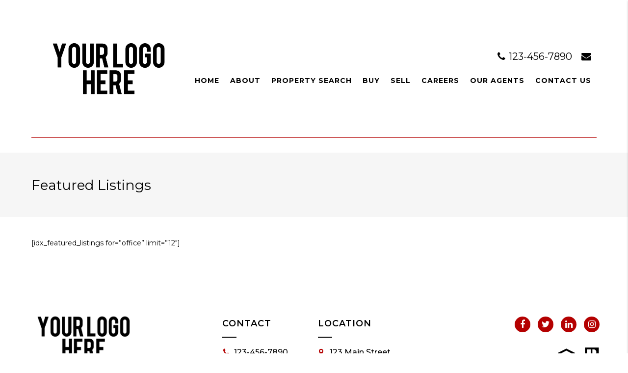

--- FILE ---
content_type: text/html; charset=UTF-8
request_url: https://marketcentersites.com/mc226/featured-listings/
body_size: 7505
content:
<!DOCTYPE HTML>
<html class="bcorr">
<head>
    <meta charset="UTF-8" />
    <title>
                    Featured Listings - MC226
            </title>
    <meta name="description" content="Experience The Difference">
    <meta http-equiv="Content-Type" content="text/html; charset=UTF-8" />
    <meta http-equiv="X-UA-Compatible" content="IE=edge">
    <meta name="viewport" content="width=device-width, initial-scale=1.0">
    <link rel="pingback" href="https://marketcentersites.com/mc226/xmlrpc.php" />
    <meta name='robots' content='max-image-preview:large' />
	<style>img:is([sizes="auto" i], [sizes^="auto," i]) { contain-intrinsic-size: 3000px 1500px }</style>
	<link rel='dns-prefetch' href='//ajax.googleapis.com' />
<script type="text/javascript">
/* <![CDATA[ */
window._wpemojiSettings = {"baseUrl":"https:\/\/s.w.org\/images\/core\/emoji\/16.0.1\/72x72\/","ext":".png","svgUrl":"https:\/\/s.w.org\/images\/core\/emoji\/16.0.1\/svg\/","svgExt":".svg","source":{"concatemoji":"https:\/\/marketcentersites.com\/mc226\/wp-includes\/js\/wp-emoji-release.min.js?ver=6.8.3"}};
/*! This file is auto-generated */
!function(s,n){var o,i,e;function c(e){try{var t={supportTests:e,timestamp:(new Date).valueOf()};sessionStorage.setItem(o,JSON.stringify(t))}catch(e){}}function p(e,t,n){e.clearRect(0,0,e.canvas.width,e.canvas.height),e.fillText(t,0,0);var t=new Uint32Array(e.getImageData(0,0,e.canvas.width,e.canvas.height).data),a=(e.clearRect(0,0,e.canvas.width,e.canvas.height),e.fillText(n,0,0),new Uint32Array(e.getImageData(0,0,e.canvas.width,e.canvas.height).data));return t.every(function(e,t){return e===a[t]})}function u(e,t){e.clearRect(0,0,e.canvas.width,e.canvas.height),e.fillText(t,0,0);for(var n=e.getImageData(16,16,1,1),a=0;a<n.data.length;a++)if(0!==n.data[a])return!1;return!0}function f(e,t,n,a){switch(t){case"flag":return n(e,"\ud83c\udff3\ufe0f\u200d\u26a7\ufe0f","\ud83c\udff3\ufe0f\u200b\u26a7\ufe0f")?!1:!n(e,"\ud83c\udde8\ud83c\uddf6","\ud83c\udde8\u200b\ud83c\uddf6")&&!n(e,"\ud83c\udff4\udb40\udc67\udb40\udc62\udb40\udc65\udb40\udc6e\udb40\udc67\udb40\udc7f","\ud83c\udff4\u200b\udb40\udc67\u200b\udb40\udc62\u200b\udb40\udc65\u200b\udb40\udc6e\u200b\udb40\udc67\u200b\udb40\udc7f");case"emoji":return!a(e,"\ud83e\udedf")}return!1}function g(e,t,n,a){var r="undefined"!=typeof WorkerGlobalScope&&self instanceof WorkerGlobalScope?new OffscreenCanvas(300,150):s.createElement("canvas"),o=r.getContext("2d",{willReadFrequently:!0}),i=(o.textBaseline="top",o.font="600 32px Arial",{});return e.forEach(function(e){i[e]=t(o,e,n,a)}),i}function t(e){var t=s.createElement("script");t.src=e,t.defer=!0,s.head.appendChild(t)}"undefined"!=typeof Promise&&(o="wpEmojiSettingsSupports",i=["flag","emoji"],n.supports={everything:!0,everythingExceptFlag:!0},e=new Promise(function(e){s.addEventListener("DOMContentLoaded",e,{once:!0})}),new Promise(function(t){var n=function(){try{var e=JSON.parse(sessionStorage.getItem(o));if("object"==typeof e&&"number"==typeof e.timestamp&&(new Date).valueOf()<e.timestamp+604800&&"object"==typeof e.supportTests)return e.supportTests}catch(e){}return null}();if(!n){if("undefined"!=typeof Worker&&"undefined"!=typeof OffscreenCanvas&&"undefined"!=typeof URL&&URL.createObjectURL&&"undefined"!=typeof Blob)try{var e="postMessage("+g.toString()+"("+[JSON.stringify(i),f.toString(),p.toString(),u.toString()].join(",")+"));",a=new Blob([e],{type:"text/javascript"}),r=new Worker(URL.createObjectURL(a),{name:"wpTestEmojiSupports"});return void(r.onmessage=function(e){c(n=e.data),r.terminate(),t(n)})}catch(e){}c(n=g(i,f,p,u))}t(n)}).then(function(e){for(var t in e)n.supports[t]=e[t],n.supports.everything=n.supports.everything&&n.supports[t],"flag"!==t&&(n.supports.everythingExceptFlag=n.supports.everythingExceptFlag&&n.supports[t]);n.supports.everythingExceptFlag=n.supports.everythingExceptFlag&&!n.supports.flag,n.DOMReady=!1,n.readyCallback=function(){n.DOMReady=!0}}).then(function(){return e}).then(function(){var e;n.supports.everything||(n.readyCallback(),(e=n.source||{}).concatemoji?t(e.concatemoji):e.wpemoji&&e.twemoji&&(t(e.twemoji),t(e.wpemoji)))}))}((window,document),window._wpemojiSettings);
/* ]]> */
</script>
<style id='wp-emoji-styles-inline-css' type='text/css'>

	img.wp-smiley, img.emoji {
		display: inline !important;
		border: none !important;
		box-shadow: none !important;
		height: 1em !important;
		width: 1em !important;
		margin: 0 0.07em !important;
		vertical-align: -0.1em !important;
		background: none !important;
		padding: 0 !important;
	}
</style>
<link rel='stylesheet' id='wp-block-library-css' href='https://marketcentersites.com/mc226/wp-includes/css/dist/block-library/style.min.css?ver=6.8.3' type='text/css' media='all' />
<style id='classic-theme-styles-inline-css' type='text/css'>
/*! This file is auto-generated */
.wp-block-button__link{color:#fff;background-color:#32373c;border-radius:9999px;box-shadow:none;text-decoration:none;padding:calc(.667em + 2px) calc(1.333em + 2px);font-size:1.125em}.wp-block-file__button{background:#32373c;color:#fff;text-decoration:none}
</style>
<style id='global-styles-inline-css' type='text/css'>
:root{--wp--preset--aspect-ratio--square: 1;--wp--preset--aspect-ratio--4-3: 4/3;--wp--preset--aspect-ratio--3-4: 3/4;--wp--preset--aspect-ratio--3-2: 3/2;--wp--preset--aspect-ratio--2-3: 2/3;--wp--preset--aspect-ratio--16-9: 16/9;--wp--preset--aspect-ratio--9-16: 9/16;--wp--preset--color--black: #000000;--wp--preset--color--cyan-bluish-gray: #abb8c3;--wp--preset--color--white: #ffffff;--wp--preset--color--pale-pink: #f78da7;--wp--preset--color--vivid-red: #cf2e2e;--wp--preset--color--luminous-vivid-orange: #ff6900;--wp--preset--color--luminous-vivid-amber: #fcb900;--wp--preset--color--light-green-cyan: #7bdcb5;--wp--preset--color--vivid-green-cyan: #00d084;--wp--preset--color--pale-cyan-blue: #8ed1fc;--wp--preset--color--vivid-cyan-blue: #0693e3;--wp--preset--color--vivid-purple: #9b51e0;--wp--preset--gradient--vivid-cyan-blue-to-vivid-purple: linear-gradient(135deg,rgba(6,147,227,1) 0%,rgb(155,81,224) 100%);--wp--preset--gradient--light-green-cyan-to-vivid-green-cyan: linear-gradient(135deg,rgb(122,220,180) 0%,rgb(0,208,130) 100%);--wp--preset--gradient--luminous-vivid-amber-to-luminous-vivid-orange: linear-gradient(135deg,rgba(252,185,0,1) 0%,rgba(255,105,0,1) 100%);--wp--preset--gradient--luminous-vivid-orange-to-vivid-red: linear-gradient(135deg,rgba(255,105,0,1) 0%,rgb(207,46,46) 100%);--wp--preset--gradient--very-light-gray-to-cyan-bluish-gray: linear-gradient(135deg,rgb(238,238,238) 0%,rgb(169,184,195) 100%);--wp--preset--gradient--cool-to-warm-spectrum: linear-gradient(135deg,rgb(74,234,220) 0%,rgb(151,120,209) 20%,rgb(207,42,186) 40%,rgb(238,44,130) 60%,rgb(251,105,98) 80%,rgb(254,248,76) 100%);--wp--preset--gradient--blush-light-purple: linear-gradient(135deg,rgb(255,206,236) 0%,rgb(152,150,240) 100%);--wp--preset--gradient--blush-bordeaux: linear-gradient(135deg,rgb(254,205,165) 0%,rgb(254,45,45) 50%,rgb(107,0,62) 100%);--wp--preset--gradient--luminous-dusk: linear-gradient(135deg,rgb(255,203,112) 0%,rgb(199,81,192) 50%,rgb(65,88,208) 100%);--wp--preset--gradient--pale-ocean: linear-gradient(135deg,rgb(255,245,203) 0%,rgb(182,227,212) 50%,rgb(51,167,181) 100%);--wp--preset--gradient--electric-grass: linear-gradient(135deg,rgb(202,248,128) 0%,rgb(113,206,126) 100%);--wp--preset--gradient--midnight: linear-gradient(135deg,rgb(2,3,129) 0%,rgb(40,116,252) 100%);--wp--preset--font-size--small: 13px;--wp--preset--font-size--medium: 20px;--wp--preset--font-size--large: 36px;--wp--preset--font-size--x-large: 42px;--wp--preset--spacing--20: 0.44rem;--wp--preset--spacing--30: 0.67rem;--wp--preset--spacing--40: 1rem;--wp--preset--spacing--50: 1.5rem;--wp--preset--spacing--60: 2.25rem;--wp--preset--spacing--70: 3.38rem;--wp--preset--spacing--80: 5.06rem;--wp--preset--shadow--natural: 6px 6px 9px rgba(0, 0, 0, 0.2);--wp--preset--shadow--deep: 12px 12px 50px rgba(0, 0, 0, 0.4);--wp--preset--shadow--sharp: 6px 6px 0px rgba(0, 0, 0, 0.2);--wp--preset--shadow--outlined: 6px 6px 0px -3px rgba(255, 255, 255, 1), 6px 6px rgba(0, 0, 0, 1);--wp--preset--shadow--crisp: 6px 6px 0px rgba(0, 0, 0, 1);}:where(.is-layout-flex){gap: 0.5em;}:where(.is-layout-grid){gap: 0.5em;}body .is-layout-flex{display: flex;}.is-layout-flex{flex-wrap: wrap;align-items: center;}.is-layout-flex > :is(*, div){margin: 0;}body .is-layout-grid{display: grid;}.is-layout-grid > :is(*, div){margin: 0;}:where(.wp-block-columns.is-layout-flex){gap: 2em;}:where(.wp-block-columns.is-layout-grid){gap: 2em;}:where(.wp-block-post-template.is-layout-flex){gap: 1.25em;}:where(.wp-block-post-template.is-layout-grid){gap: 1.25em;}.has-black-color{color: var(--wp--preset--color--black) !important;}.has-cyan-bluish-gray-color{color: var(--wp--preset--color--cyan-bluish-gray) !important;}.has-white-color{color: var(--wp--preset--color--white) !important;}.has-pale-pink-color{color: var(--wp--preset--color--pale-pink) !important;}.has-vivid-red-color{color: var(--wp--preset--color--vivid-red) !important;}.has-luminous-vivid-orange-color{color: var(--wp--preset--color--luminous-vivid-orange) !important;}.has-luminous-vivid-amber-color{color: var(--wp--preset--color--luminous-vivid-amber) !important;}.has-light-green-cyan-color{color: var(--wp--preset--color--light-green-cyan) !important;}.has-vivid-green-cyan-color{color: var(--wp--preset--color--vivid-green-cyan) !important;}.has-pale-cyan-blue-color{color: var(--wp--preset--color--pale-cyan-blue) !important;}.has-vivid-cyan-blue-color{color: var(--wp--preset--color--vivid-cyan-blue) !important;}.has-vivid-purple-color{color: var(--wp--preset--color--vivid-purple) !important;}.has-black-background-color{background-color: var(--wp--preset--color--black) !important;}.has-cyan-bluish-gray-background-color{background-color: var(--wp--preset--color--cyan-bluish-gray) !important;}.has-white-background-color{background-color: var(--wp--preset--color--white) !important;}.has-pale-pink-background-color{background-color: var(--wp--preset--color--pale-pink) !important;}.has-vivid-red-background-color{background-color: var(--wp--preset--color--vivid-red) !important;}.has-luminous-vivid-orange-background-color{background-color: var(--wp--preset--color--luminous-vivid-orange) !important;}.has-luminous-vivid-amber-background-color{background-color: var(--wp--preset--color--luminous-vivid-amber) !important;}.has-light-green-cyan-background-color{background-color: var(--wp--preset--color--light-green-cyan) !important;}.has-vivid-green-cyan-background-color{background-color: var(--wp--preset--color--vivid-green-cyan) !important;}.has-pale-cyan-blue-background-color{background-color: var(--wp--preset--color--pale-cyan-blue) !important;}.has-vivid-cyan-blue-background-color{background-color: var(--wp--preset--color--vivid-cyan-blue) !important;}.has-vivid-purple-background-color{background-color: var(--wp--preset--color--vivid-purple) !important;}.has-black-border-color{border-color: var(--wp--preset--color--black) !important;}.has-cyan-bluish-gray-border-color{border-color: var(--wp--preset--color--cyan-bluish-gray) !important;}.has-white-border-color{border-color: var(--wp--preset--color--white) !important;}.has-pale-pink-border-color{border-color: var(--wp--preset--color--pale-pink) !important;}.has-vivid-red-border-color{border-color: var(--wp--preset--color--vivid-red) !important;}.has-luminous-vivid-orange-border-color{border-color: var(--wp--preset--color--luminous-vivid-orange) !important;}.has-luminous-vivid-amber-border-color{border-color: var(--wp--preset--color--luminous-vivid-amber) !important;}.has-light-green-cyan-border-color{border-color: var(--wp--preset--color--light-green-cyan) !important;}.has-vivid-green-cyan-border-color{border-color: var(--wp--preset--color--vivid-green-cyan) !important;}.has-pale-cyan-blue-border-color{border-color: var(--wp--preset--color--pale-cyan-blue) !important;}.has-vivid-cyan-blue-border-color{border-color: var(--wp--preset--color--vivid-cyan-blue) !important;}.has-vivid-purple-border-color{border-color: var(--wp--preset--color--vivid-purple) !important;}.has-vivid-cyan-blue-to-vivid-purple-gradient-background{background: var(--wp--preset--gradient--vivid-cyan-blue-to-vivid-purple) !important;}.has-light-green-cyan-to-vivid-green-cyan-gradient-background{background: var(--wp--preset--gradient--light-green-cyan-to-vivid-green-cyan) !important;}.has-luminous-vivid-amber-to-luminous-vivid-orange-gradient-background{background: var(--wp--preset--gradient--luminous-vivid-amber-to-luminous-vivid-orange) !important;}.has-luminous-vivid-orange-to-vivid-red-gradient-background{background: var(--wp--preset--gradient--luminous-vivid-orange-to-vivid-red) !important;}.has-very-light-gray-to-cyan-bluish-gray-gradient-background{background: var(--wp--preset--gradient--very-light-gray-to-cyan-bluish-gray) !important;}.has-cool-to-warm-spectrum-gradient-background{background: var(--wp--preset--gradient--cool-to-warm-spectrum) !important;}.has-blush-light-purple-gradient-background{background: var(--wp--preset--gradient--blush-light-purple) !important;}.has-blush-bordeaux-gradient-background{background: var(--wp--preset--gradient--blush-bordeaux) !important;}.has-luminous-dusk-gradient-background{background: var(--wp--preset--gradient--luminous-dusk) !important;}.has-pale-ocean-gradient-background{background: var(--wp--preset--gradient--pale-ocean) !important;}.has-electric-grass-gradient-background{background: var(--wp--preset--gradient--electric-grass) !important;}.has-midnight-gradient-background{background: var(--wp--preset--gradient--midnight) !important;}.has-small-font-size{font-size: var(--wp--preset--font-size--small) !important;}.has-medium-font-size{font-size: var(--wp--preset--font-size--medium) !important;}.has-large-font-size{font-size: var(--wp--preset--font-size--large) !important;}.has-x-large-font-size{font-size: var(--wp--preset--font-size--x-large) !important;}
:where(.wp-block-post-template.is-layout-flex){gap: 1.25em;}:where(.wp-block-post-template.is-layout-grid){gap: 1.25em;}
:where(.wp-block-columns.is-layout-flex){gap: 2em;}:where(.wp-block-columns.is-layout-grid){gap: 2em;}
:root :where(.wp-block-pullquote){font-size: 1.5em;line-height: 1.6;}
</style>
<link rel='stylesheet' id='tribe-events-v2-single-skeleton-css' href='https://marketcentersites.com/mc226/wp-content/plugins/the-events-calendar/build/css/tribe-events-single-skeleton.css?ver=6.15.14' type='text/css' media='all' />
<link rel='stylesheet' id='tribe-events-v2-single-skeleton-full-css' href='https://marketcentersites.com/mc226/wp-content/plugins/the-events-calendar/build/css/tribe-events-single-full.css?ver=6.15.14' type='text/css' media='all' />
<link rel='stylesheet' id='tec-events-elementor-widgets-base-styles-css' href='https://marketcentersites.com/mc226/wp-content/plugins/the-events-calendar/build/css/integrations/plugins/elementor/widgets/widget-base.css?ver=6.15.14' type='text/css' media='all' />
<link rel='stylesheet' id='materializestyle-css' href='https://marketcentersites.com/mc226/wp-content/themes/pp-brokerage-v1.1/assets/css/materialize.min.css?ver=1.0' type='text/css' media='all' />
<link rel='stylesheet' id='flexsliderstyle-css' href='https://marketcentersites.com/mc226/wp-content/themes/pp-brokerage-v1.1/assets/css/flexslider.css?ver=1.0' type='text/css' media='all' />
<link rel='stylesheet' id='templatestyles-css' href='https://marketcentersites.com/mc226/wp-content/themes/pp-brokerage-v1.1/assets/global-css/templateStyles.min.css?ver=1.0' type='text/css' media='all' />
<link rel='stylesheet' id='mainstyle-css' href='https://marketcentersites.com/mc226/wp-content/themes/pp-brokerage-v1.1-children/kw-marketcenter/css/style.css?ver=1.0' type='text/css' media='all' />
<link rel='stylesheet' id='fontawesome-css' href='https://marketcentersites.com/mc226/wp-content/themes/pp-brokerage-v1.1/assets/css/font-awesome.min.css?ver=1.0' type='text/css' media='all' />
<script type="text/javascript" src="https://ajax.googleapis.com/ajax/libs/jquery/2.2.4/jquery.min.js?ver=2.2.4" id="jquery-js"></script>
<link rel="https://api.w.org/" href="https://marketcentersites.com/mc226/wp-json/" /><link rel="alternate" title="JSON" type="application/json" href="https://marketcentersites.com/mc226/wp-json/wp/v2/pages/118" /><link rel="EditURI" type="application/rsd+xml" title="RSD" href="https://marketcentersites.com/mc226/xmlrpc.php?rsd" />
<meta name="generator" content="WordPress 6.8.3" />
<link rel="canonical" href="https://marketcentersites.com/mc226/featured-listings/" />
<link rel='shortlink' href='https://marketcentersites.com/mc226/?p=118' />
<link rel="alternate" title="oEmbed (JSON)" type="application/json+oembed" href="https://marketcentersites.com/mc226/wp-json/oembed/1.0/embed?url=https%3A%2F%2Fmarketcentersites.com%2Fmc226%2Ffeatured-listings%2F" />
<link rel="alternate" title="oEmbed (XML)" type="text/xml+oembed" href="https://marketcentersites.com/mc226/wp-json/oembed/1.0/embed?url=https%3A%2F%2Fmarketcentersites.com%2Fmc226%2Ffeatured-listings%2F&#038;format=xml" />
<meta name="tec-api-version" content="v1"><meta name="tec-api-origin" content="https://marketcentersites.com/mc226"><link rel="alternate" href="https://marketcentersites.com/mc226/wp-json/tribe/events/v1/" /><meta name="generator" content="Elementor 3.34.1; features: additional_custom_breakpoints; settings: css_print_method-external, google_font-enabled, font_display-auto">
			<style>
				.e-con.e-parent:nth-of-type(n+4):not(.e-lazyloaded):not(.e-no-lazyload),
				.e-con.e-parent:nth-of-type(n+4):not(.e-lazyloaded):not(.e-no-lazyload) * {
					background-image: none !important;
				}
				@media screen and (max-height: 1024px) {
					.e-con.e-parent:nth-of-type(n+3):not(.e-lazyloaded):not(.e-no-lazyload),
					.e-con.e-parent:nth-of-type(n+3):not(.e-lazyloaded):not(.e-no-lazyload) * {
						background-image: none !important;
					}
				}
				@media screen and (max-height: 640px) {
					.e-con.e-parent:nth-of-type(n+2):not(.e-lazyloaded):not(.e-no-lazyload),
					.e-con.e-parent:nth-of-type(n+2):not(.e-lazyloaded):not(.e-no-lazyload) * {
						background-image: none !important;
					}
				}
			</style>
			<link rel="icon" href="https://marketcentersites.com/mc226/wp-content/uploads/sites/77/2021/05/cropped-KW_logo_in_white_letters_on_red_background-32x32.jpg" sizes="32x32" />
<link rel="icon" href="https://marketcentersites.com/mc226/wp-content/uploads/sites/77/2021/05/cropped-KW_logo_in_white_letters_on_red_background-192x192.jpg" sizes="192x192" />
<link rel="apple-touch-icon" href="https://marketcentersites.com/mc226/wp-content/uploads/sites/77/2021/05/cropped-KW_logo_in_white_letters_on_red_background-180x180.jpg" />
<meta name="msapplication-TileImage" content="https://marketcentersites.com/mc226/wp-content/uploads/sites/77/2021/05/cropped-KW_logo_in_white_letters_on_red_background-270x270.jpg" />

</head>
<body class="wp-singular page-template-default page page-id-118 wp-theme-pp-brokerage-v11 wp-child-theme-pp-brokerage-v11-childrenkw-marketcenter tribe-no-js elementor-default" data-template="base.twig">
    <header class="header bcorr-materialize">
    <div id="bcorr-delaware">
        <div id="bcorr-header">
            <div class="container">
                <div class="row valign-children">
                    <div class="bcorr-logo col l3 s12 center-align-on-med-and-down">
                        <a id="logo-container" class="hdr-logo-link" href="https://marketcentersites.com/mc226" rel="home">
                                                            <img src="https://marketcentersites.com/mc226/wp-content/uploads/sites/77/2021/05/Your-Logo-Here.png"
                                     alt="" />
                                                    </a>
                    </div>
                    <div class="bcorr-nav-col col l9 s12 center-align-on-med-and-down right-align">
                        <div class="bcorr-content hide-on-med-and-down">
                            <div class="bcorr-contact-links">
                                <a class="bcorr-phone" href="tel:123-456-7890">
                                    <i class="fa fa-phone"></i>
                                    123-456-7890
                                </a>
                                <a class="bcorr-contact" href="https://marketcentersites.com/mc226/contact">
                                    <i class="fa fa-envelope"></i>
                                </a>
                            </div>
                                                    </div>
                        <div id="bcorr-navigation">
                            <div class="bcorr-menu-wrapper right-align">    <div class="bcorr-nav valign-middle">
        <nav id="nav-main" class="nav-main" role="navigation">
            <div id="primary" class="container">
                    <ul id="menu-primary">
                                <li class=" menu-item menu-item-type-post_type menu-item-object-page menu-item-home menu-item-2045">
                <a href="https://marketcentersites.com/mc226/" target="">Home</a>
                            </li>
                                <li class=" menu-item menu-item-type-post_type menu-item-object-page menu-item-2047 menu-item-has-children">
                <a href="https://marketcentersites.com/mc226/about/" target="">About</a>
                    <ul id="menu-primary">
                                <li class=" menu-item menu-item-type-post_type menu-item-object-page menu-item-2358">
                <a href="https://marketcentersites.com/mc226/leadership/" target="">Leadership</a>
                            </li>
                                <li class=" menu-item menu-item-type-post_type menu-item-object-page menu-item-2632">
                <a href="https://marketcentersites.com/mc226/kw-culture/" target="">KW Culture</a>
                            </li>
                                <li class=" menu-item menu-item-type-post_type menu-item-object-page menu-item-2187">
                <a href="https://marketcentersites.com/mc226/why-kw-now/" target="">Why KW Now?</a>
                            </li>
                                <li class=" menu-item menu-item-type-post_type menu-item-object-page menu-item-2186">
                <a href="https://marketcentersites.com/mc226/the-kw-difference/" target="">The KW Difference</a>
                            </li>
                                <li class=" menu-item menu-item-type-post_type menu-item-object-page menu-item-2067">
                <a href="https://marketcentersites.com/mc226/red-day/" target="">Red Day</a>
                            </li>
                                <li class=" menu-item menu-item-type-post_type menu-item-object-page menu-item-2072">
                <a href="https://marketcentersites.com/mc226/testimonials/" target="">Testimonials</a>
                            </li>
            </ul>
            </li>
                                <li class=" menu-item menu-item-type-post_type menu-item-object-page menu-item-2258 menu-item-has-children">
                <a href="https://marketcentersites.com/mc226/home-search/" target="">Property Search</a>
                    <ul id="menu-primary">
                                <li class=" menu-item menu-item-type-post_type menu-item-object-page menu-item-2456">
                <a href="https://marketcentersites.com/mc226/local-neighborhoods/" target="">Neighborhoods</a>
                            </li>
            </ul>
            </li>
                                <li class=" menu-item menu-item-type-custom menu-item-object-custom menu-item-2638 menu-item-has-children">
                <a href="https://marketcentersites.com/mc226/buy/buyer-resources/" target="">Buy</a>
                    <ul id="menu-primary">
                                <li class=" menu-item menu-item-type-post_type menu-item-object-page menu-item-2515">
                <a href="https://marketcentersites.com/mc226/elementor-2495/" target="">Buying Guide</a>
                            </li>
                                <li class=" menu-item menu-item-type-post_type menu-item-object-page menu-item-2048">
                <a href="https://marketcentersites.com/mc226/buyer-resources/" target="">Buyer Resources</a>
                            </li>
                                <li class=" menu-item menu-item-type-post_type menu-item-object-page menu-item-2073">
                <a href="https://marketcentersites.com/mc226/mortgage-calculator/" target="">Mortgage Calculator</a>
                            </li>
                                <li class=" menu-item menu-item-type-post_type menu-item-object-page menu-item-2183">
                <a href="https://marketcentersites.com/mc226/keller-mortgage/" target="">Keller Mortgage</a>
                            </li>
            </ul>
            </li>
                                <li class=" menu-item menu-item-type-custom menu-item-object-custom menu-item-2639 menu-item-has-children">
                <a href="https://marketcentersites.com/mc226/sell/seller-resources/" target="">Sell</a>
                    <ul id="menu-primary">
                                <li class=" menu-item menu-item-type-post_type menu-item-object-page menu-item-2514">
                <a href="https://marketcentersites.com/mc226/selling-guide/" target="">Selling Guide</a>
                            </li>
                                <li class=" menu-item menu-item-type-post_type menu-item-object-page menu-item-2050">
                <a href="https://marketcentersites.com/mc226/seller-resources/" target="">Seller Resources</a>
                            </li>
                                <li class=" menu-item menu-item-type-post_type menu-item-object-page menu-item-2259">
                <a href="https://marketcentersites.com/mc226/home-worth/" target="">What’s Your Home Worth?</a>
                            </li>
            </ul>
            </li>
                                <li class=" menu-item menu-item-type-post_type menu-item-object-page menu-item-2051 menu-item-has-children">
                <a href="https://marketcentersites.com/mc226/careers/" target="">Careers</a>
                    <ul id="menu-primary">
                                <li class=" menu-item menu-item-type-post_type menu-item-object-page menu-item-2535">
                <a href="https://marketcentersites.com/mc226/kw-commercial/" target="">KW Commercial</a>
                            </li>
                                <li class=" menu-item menu-item-type-post_type menu-item-object-page menu-item-2517">
                <a href="https://marketcentersites.com/mc226/elementor-2445/" target="">KW Luxury</a>
                            </li>
                                <li class=" menu-item menu-item-type-post_type menu-item-object-page menu-item-2188">
                <a href="https://marketcentersites.com/mc226/apply-now/" target="">Join Our Team</a>
                            </li>
            </ul>
            </li>
                                <li class=" menu-item menu-item-type-post_type menu-item-object-page menu-item-2068 menu-item-has-children">
                <a href="https://marketcentersites.com/mc226/agents/" target="">Our Agents</a>
                    <ul id="menu-primary">
                                <li class=" menu-item menu-item-type-post_type menu-item-object-page menu-item-2071">
                <a href="https://marketcentersites.com/mc226/agent-resources/" target="">Agent Resources</a>
                            </li>
                                <li class=" menu-item menu-item-type-post_type menu-item-object-page menu-item-2404">
                <a href="https://marketcentersites.com/mc226/real-estate-glossary/" target="">Real Estate Glossary</a>
                            </li>
                                <li class=" menu-item menu-item-type-post_type menu-item-object-page menu-item-2473">
                <a href="https://marketcentersites.com/mc226/office-logos/" target="">Office Logos</a>
                            </li>
            </ul>
            </li>
                                <li class=" menu-item menu-item-type-post_type menu-item-object-page menu-item-2049 menu-item-has-children">
                <a href="https://marketcentersites.com/mc226/contact/" target="">Contact Us</a>
                    <ul id="menu-primary">
                                <li class=" menu-item menu-item-type-post_type menu-item-object-page menu-item-2868">
                <a href="https://marketcentersites.com/mc226/privacy-policy/" target="">Privacy Policy</a>
                            </li>
            </ul>
            </li>
            </ul>
                <a href="#" data-activates="slide-out" aria-modal="true" role="dialog" class="button-collapse"><i role="presentation" class="fa fa-bars"></i></a>
            </div>
        </nav><!-- #nav -->

        <nav id="slide-out" class="side-nav">
            <div id="bcorr-mobile-close" class="fa fa-close"></div>
            <div class="bcorr-mobile-agent-info">
                <h3 class="mobile-agent-name">MC226</h3>
                <div class="bcorr-mobile-contact-links">
                                            <a class="bcorr-contact" href="mailto:hello@marketcentersites.com/mc226">
                            <i role="presentation" class="fa fa-envelope"></i>
                        </a>
                                        <span class="bcorr-divider"></span>
                                            <a href="tel:123-456-7890" class="mobile-number">
                            <i role="presentation" class="fa fa-phone"></i> 123-456-7890
                        </a>
                                    </div>
            </div>
                <ul id="menu-primary">
                                <li class=" menu-item menu-item-type-post_type menu-item-object-page menu-item-home menu-item-2045">
                <a href="https://marketcentersites.com/mc226/" target="">Home</a>
                            </li>
                                <li class=" menu-item menu-item-type-post_type menu-item-object-page menu-item-2047 menu-item-has-children">
                <a href="https://marketcentersites.com/mc226/about/" target="">About</a>
                    <ul id="menu-primary">
                                <li class=" menu-item menu-item-type-post_type menu-item-object-page menu-item-2358">
                <a href="https://marketcentersites.com/mc226/leadership/" target="">Leadership</a>
                            </li>
                                <li class=" menu-item menu-item-type-post_type menu-item-object-page menu-item-2632">
                <a href="https://marketcentersites.com/mc226/kw-culture/" target="">KW Culture</a>
                            </li>
                                <li class=" menu-item menu-item-type-post_type menu-item-object-page menu-item-2187">
                <a href="https://marketcentersites.com/mc226/why-kw-now/" target="">Why KW Now?</a>
                            </li>
                                <li class=" menu-item menu-item-type-post_type menu-item-object-page menu-item-2186">
                <a href="https://marketcentersites.com/mc226/the-kw-difference/" target="">The KW Difference</a>
                            </li>
                                <li class=" menu-item menu-item-type-post_type menu-item-object-page menu-item-2067">
                <a href="https://marketcentersites.com/mc226/red-day/" target="">Red Day</a>
                            </li>
                                <li class=" menu-item menu-item-type-post_type menu-item-object-page menu-item-2072">
                <a href="https://marketcentersites.com/mc226/testimonials/" target="">Testimonials</a>
                            </li>
            </ul>
            </li>
                                <li class=" menu-item menu-item-type-post_type menu-item-object-page menu-item-2258 menu-item-has-children">
                <a href="https://marketcentersites.com/mc226/home-search/" target="">Property Search</a>
                    <ul id="menu-primary">
                                <li class=" menu-item menu-item-type-post_type menu-item-object-page menu-item-2456">
                <a href="https://marketcentersites.com/mc226/local-neighborhoods/" target="">Neighborhoods</a>
                            </li>
            </ul>
            </li>
                                <li class=" menu-item menu-item-type-custom menu-item-object-custom menu-item-2638 menu-item-has-children">
                <a href="https://marketcentersites.com/mc226/buy/buyer-resources/" target="">Buy</a>
                    <ul id="menu-primary">
                                <li class=" menu-item menu-item-type-post_type menu-item-object-page menu-item-2515">
                <a href="https://marketcentersites.com/mc226/elementor-2495/" target="">Buying Guide</a>
                            </li>
                                <li class=" menu-item menu-item-type-post_type menu-item-object-page menu-item-2048">
                <a href="https://marketcentersites.com/mc226/buyer-resources/" target="">Buyer Resources</a>
                            </li>
                                <li class=" menu-item menu-item-type-post_type menu-item-object-page menu-item-2073">
                <a href="https://marketcentersites.com/mc226/mortgage-calculator/" target="">Mortgage Calculator</a>
                            </li>
                                <li class=" menu-item menu-item-type-post_type menu-item-object-page menu-item-2183">
                <a href="https://marketcentersites.com/mc226/keller-mortgage/" target="">Keller Mortgage</a>
                            </li>
            </ul>
            </li>
                                <li class=" menu-item menu-item-type-custom menu-item-object-custom menu-item-2639 menu-item-has-children">
                <a href="https://marketcentersites.com/mc226/sell/seller-resources/" target="">Sell</a>
                    <ul id="menu-primary">
                                <li class=" menu-item menu-item-type-post_type menu-item-object-page menu-item-2514">
                <a href="https://marketcentersites.com/mc226/selling-guide/" target="">Selling Guide</a>
                            </li>
                                <li class=" menu-item menu-item-type-post_type menu-item-object-page menu-item-2050">
                <a href="https://marketcentersites.com/mc226/seller-resources/" target="">Seller Resources</a>
                            </li>
                                <li class=" menu-item menu-item-type-post_type menu-item-object-page menu-item-2259">
                <a href="https://marketcentersites.com/mc226/home-worth/" target="">What’s Your Home Worth?</a>
                            </li>
            </ul>
            </li>
                                <li class=" menu-item menu-item-type-post_type menu-item-object-page menu-item-2051 menu-item-has-children">
                <a href="https://marketcentersites.com/mc226/careers/" target="">Careers</a>
                    <ul id="menu-primary">
                                <li class=" menu-item menu-item-type-post_type menu-item-object-page menu-item-2535">
                <a href="https://marketcentersites.com/mc226/kw-commercial/" target="">KW Commercial</a>
                            </li>
                                <li class=" menu-item menu-item-type-post_type menu-item-object-page menu-item-2517">
                <a href="https://marketcentersites.com/mc226/elementor-2445/" target="">KW Luxury</a>
                            </li>
                                <li class=" menu-item menu-item-type-post_type menu-item-object-page menu-item-2188">
                <a href="https://marketcentersites.com/mc226/apply-now/" target="">Join Our Team</a>
                            </li>
            </ul>
            </li>
                                <li class=" menu-item menu-item-type-post_type menu-item-object-page menu-item-2068 menu-item-has-children">
                <a href="https://marketcentersites.com/mc226/agents/" target="">Our Agents</a>
                    <ul id="menu-primary">
                                <li class=" menu-item menu-item-type-post_type menu-item-object-page menu-item-2071">
                <a href="https://marketcentersites.com/mc226/agent-resources/" target="">Agent Resources</a>
                            </li>
                                <li class=" menu-item menu-item-type-post_type menu-item-object-page menu-item-2404">
                <a href="https://marketcentersites.com/mc226/real-estate-glossary/" target="">Real Estate Glossary</a>
                            </li>
                                <li class=" menu-item menu-item-type-post_type menu-item-object-page menu-item-2473">
                <a href="https://marketcentersites.com/mc226/office-logos/" target="">Office Logos</a>
                            </li>
            </ul>
            </li>
                                <li class=" menu-item menu-item-type-post_type menu-item-object-page menu-item-2049 menu-item-has-children">
                <a href="https://marketcentersites.com/mc226/contact/" target="">Contact Us</a>
                    <ul id="menu-primary">
                                <li class=" menu-item menu-item-type-post_type menu-item-object-page menu-item-2868">
                <a href="https://marketcentersites.com/mc226/privacy-policy/" target="">Privacy Policy</a>
                            </li>
            </ul>
            </li>
            </ul>
        </nav>
    </div>
    <script>
        (function ($) {
            $(window).load(function () {
                $('#bcorr-mobile-close').on('click', function () {
                    $('#slide-out').sideNav('hide');
                });
            });
        })(jQuery);
    </script>
</div>
                        </div>
                    </div>
                </div>
            </div>
        </div>
    </div>
</header>
<div id="bcorr-parallax">
    <div class="parallax">
    <div class="home-flexslider">
        <ul class="slides">
                    </ul>
    </div>
</div>
<div class="bcorr-materialize" id="index-banner">
    <div id="index-sublogo">
        <div class="container">
            <div class="row">
                <div class="col s12 center-align">
                    <h2></h2>
                                    </div>
            </div>
        </div>
    </div>
</div></div>    <section id="content" role="main" class="content-wrapper bcorr-materialize">
        <section class="bcorr-page-title">
            <div class="container">
                <h1>Featured Listings</h1>
            </div>
        </section>
        <section class="bcorr-page-content">
            <div class="container">
                <p>[idx_featured_listings for=&#8221;office&#8221; limit=&#8221;12&#8243;]</p>

                            </div>
        </section>
    </section>
                                            <footer id="footer" class="page-footer bcorr-materialize">
        <div class="wrapper">
    <div class="container">
        <div class="row valign-children">
            <div class="col bcorr-col-1 s12 l4 left-align center-align-on-med-and-down">
                <div class="bcorr-content">
                                            <img src="https://marketcentersites.com/mc226/wp-content/uploads/sites/77/2021/05/Your-Logo-Here.png"
                             alt="" class="footer-logo" />
                                        <div class="bcorr-legal">
                        <p></p>
                    </div>
                                    </div>
            </div>
            <div class="col bcorr-col-2 s12 l5 center-align-on-med-and-down left-align">
                <div class="bcorr-office-wrapper">
                    <h5>Contact</h5>
                    <a class="bcorr-phone" href="tel:123-456-7890"><i
                                class="fa fa-phone"></i>123-456-7890</a>
                    <a class="bcorr-contact" href="https://marketcentersites.com/mc226/contact">
                        <i class="fa fa-envelope"></i>Email Us</a>
                </div>
                <div class="bcorr-location-wrapper">
                    <h5>Location</h5>
                    <div class="bcorr-location">
                        <i class="fa fa-map-marker"></i>
                        <span>123 Main Street, 
                            <br>Austin, TX 78746</span>
                    </div>
                </div>
            </div>
            <div class="col bcorr-col-3 s12 l3 right-align center-align-on-med-and-down">
                <div class="bcorr-social-wrapper">
                                            <a href="https://facebook.com/" class="bcorr-social" target="_blank">
                                                            <i class="fa fa-facebook"></i>
                                                    </a>
                                            <a href="https://twitter.com/" class="bcorr-social" target="_blank">
                                                            <i class="fa fa-twitter"></i>
                                                    </a>
                                            <a href="https://linkedin.com/" class="bcorr-social" target="_blank">
                                                            <i class="fa fa-linkedin"></i>
                                                    </a>
                                            <a href="https://instagram.com/" class="bcorr-social" target="_blank">
                                                            <i class="fa fa-instagram"></i>
                                                    </a>
                                    </div>
                <div id="bcorr-compliance-logo-wrapper" class="">
                    <img class="bcorr-equal"
                         src="https://d3sw26zf198lpl.cloudfront.net/2018/10/04/5bb66f1c3eedb.png">
                    <img class="bcorr-realtor"
                         src="https://d3sw26zf198lpl.cloudfront.net/2018/10/04/5bb66f1a77946.png">
                </div>
            </div>
        </div>
    </div>
</div>
<div class="footer-copyright">
    <div class="wrapper">
        <div class="container">
            <div class="col s12 m6 offset-m6 right-align valign">
                <span>Designed and Developed by </span><a class="right-align bcorr-footer-link"
                                                          href="https://brandco.com/" target="_blank">BRANDco.</a>
            </div>
        </div>
    </div>
</div>    </footer>
    <script type="speculationrules">
{"prefetch":[{"source":"document","where":{"and":[{"href_matches":"\/mc226\/*"},{"not":{"href_matches":["\/mc226\/wp-*.php","\/mc226\/wp-admin\/*","\/mc226\/wp-content\/uploads\/sites\/77\/*","\/mc226\/wp-content\/*","\/mc226\/wp-content\/plugins\/*","\/mc226\/wp-content\/themes\/pp-brokerage-v1.1-children\/kw-marketcenter\/*","\/mc226\/wp-content\/themes\/pp-brokerage-v1.1\/*","\/mc226\/*\\?(.+)"]}},{"not":{"selector_matches":"a[rel~=\"nofollow\"]"}},{"not":{"selector_matches":".no-prefetch, .no-prefetch a"}}]},"eagerness":"conservative"}]}
</script>
		<script>
		( function ( body ) {
			'use strict';
			body.className = body.className.replace( /\btribe-no-js\b/, 'tribe-js' );
		} )( document.body );
		</script>
		        <style>
            .bcorr-mobile-contact-links .fa {
                display: inline !important;
            }

            .collapsible-header .fa-caret-down + .fa-caret-down {
                display: none !important;
            }
        </style>
        <script>
            (function($) {
                $(document).ready(function() {
                   $('.collapsible-header i').click(function() {
                        $(this).parents('a').next().toggle();
                    });

                   $('.collapsible-header').click(function() {
                        const button = $(this)
                        const link = button.attr('href')

                        setTimeout(() => {
                            if ( button.siblings('.collapsible-body:hidden').length > 0 ) {
                                window.location.href = link
                            }
                        }, 50)
                    });
                });
            })(jQuery);
        </script>
    <script> /* <![CDATA[ */var tribe_l10n_datatables = {"aria":{"sort_ascending":": activate to sort column ascending","sort_descending":": activate to sort column descending"},"length_menu":"Show _MENU_ entries","empty_table":"No data available in table","info":"Showing _START_ to _END_ of _TOTAL_ entries","info_empty":"Showing 0 to 0 of 0 entries","info_filtered":"(filtered from _MAX_ total entries)","zero_records":"No matching records found","search":"Search:","all_selected_text":"All items on this page were selected. ","select_all_link":"Select all pages","clear_selection":"Clear Selection.","pagination":{"all":"All","next":"Next","previous":"Previous"},"select":{"rows":{"0":"","_":": Selected %d rows","1":": Selected 1 row"}},"datepicker":{"dayNames":["Sunday","Monday","Tuesday","Wednesday","Thursday","Friday","Saturday"],"dayNamesShort":["Sun","Mon","Tue","Wed","Thu","Fri","Sat"],"dayNamesMin":["S","M","T","W","T","F","S"],"monthNames":["January","February","March","April","May","June","July","August","September","October","November","December"],"monthNamesShort":["January","February","March","April","May","June","July","August","September","October","November","December"],"monthNamesMin":["Jan","Feb","Mar","Apr","May","Jun","Jul","Aug","Sep","Oct","Nov","Dec"],"nextText":"Next","prevText":"Prev","currentText":"Today","closeText":"Done","today":"Today","clear":"Clear"}};/* ]]> */ </script>			<script>
				const lazyloadRunObserver = () => {
					const lazyloadBackgrounds = document.querySelectorAll( `.e-con.e-parent:not(.e-lazyloaded)` );
					const lazyloadBackgroundObserver = new IntersectionObserver( ( entries ) => {
						entries.forEach( ( entry ) => {
							if ( entry.isIntersecting ) {
								let lazyloadBackground = entry.target;
								if( lazyloadBackground ) {
									lazyloadBackground.classList.add( 'e-lazyloaded' );
								}
								lazyloadBackgroundObserver.unobserve( entry.target );
							}
						});
					}, { rootMargin: '200px 0px 200px 0px' } );
					lazyloadBackgrounds.forEach( ( lazyloadBackground ) => {
						lazyloadBackgroundObserver.observe( lazyloadBackground );
					} );
				};
				const events = [
					'DOMContentLoaded',
					'elementor/lazyload/observe',
				];
				events.forEach( ( event ) => {
					document.addEventListener( event, lazyloadRunObserver );
				} );
			</script>
			<script type="text/javascript" src="https://marketcentersites.com/mc226/wp-content/plugins/the-events-calendar/common/build/js/user-agent.js?ver=da75d0bdea6dde3898df" id="tec-user-agent-js"></script>
<script type="text/javascript" src="https://marketcentersites.com/mc226/wp-content/themes/pp-brokerage-v1.1/assets/js/_skrollr.min.js" id="skrollrjs-js"></script>
<script type="text/javascript" src="https://marketcentersites.com/mc226/wp-content/themes/pp-brokerage-v1.1/assets/js/materialize.min.js" id="materializejs-js"></script>
<script type="text/javascript" src="https://marketcentersites.com/mc226/wp-content/themes/pp-brokerage-v1.1/assets/js/jquery.flexslider-min.js" id="flexsliderjs-js"></script>
<script type="text/javascript" src="https://marketcentersites.com/mc226/wp-content/themes/pp-brokerage-v1.1/assets/js/main.min.js" id="mainjs-js"></script>
<script type="text/javascript" src="https://marketcentersites.com/mc226/wp-content/themes/pp-brokerage-v1.1-children/kw-marketcenter/scripts/scripts.min.js" id="scriptsjs-js"></script>

</body>
</html>
